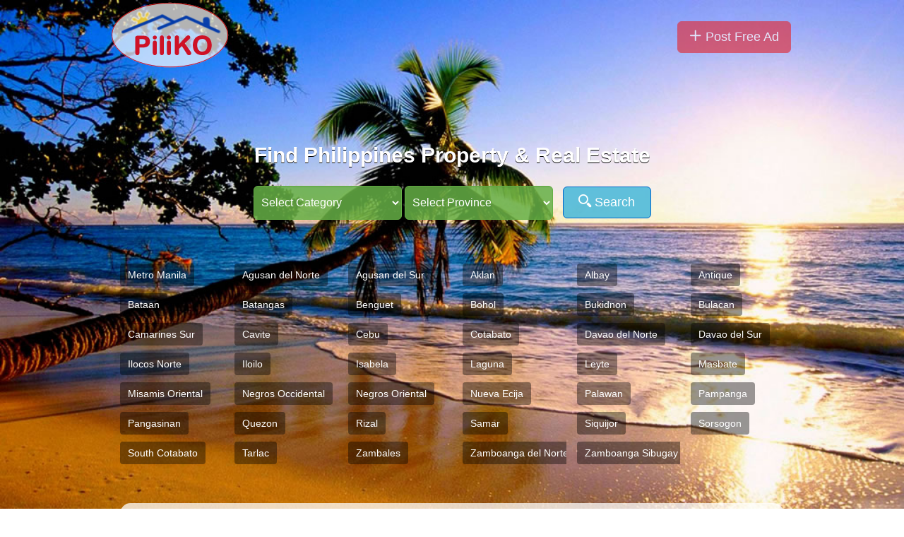

--- FILE ---
content_type: text/html; charset=utf-8
request_url: https://www.piliko.com/
body_size: 4580
content:
<!DOCTYPE html>
<html lang="en">
<head>
<title>Philippines Property &amp; Real Estate for Sale and Rent | Piliko.com</title>
<meta charset="utf-8" />
<meta http-equiv="X-UA-Compatible" content="IE=edge">
<meta name="viewport" content="width=device-width, initial-scale=1.0, user-scalable=yes" />
<meta name="robots" content="index" />
<link rel="shortcut icon" href="https://www.piliko.com/favicon.ico" />
<meta name="description" content="Looking to Buy, Sell or Rent Philippines Property and Real Estate? Find best prices for Homes, Apartments, Condos, Comercial Properties and Lots at Piliko.com."/>
<meta name="keywords" content="house for sale, property for sale, real estate for sale, condos for sale, buy house, free property ads, buy real estate, philippines"/>
<meta name="twitter:title" content="Philippines Property &amp; Real Estate"/>
<meta name="twitter:url" content="https://www.piliko.com/"/>
<meta property="og:title" content="Philippines Property &amp; Real Estate"/>
<meta property="og:type" content="website"/>
<meta property="og:url" content="https://www.piliko.com/"/>
<meta property="og:site_name" content="Philippines Property &amp; Real Estate - Piliko.com" />
<meta property="og:description" content="Looking to Buy, Sell or Rent Philippines Property and Real Estate? Find best prices for Homes, Apartments, Condos, Comercial Properties and Lots at Piliko.com"/>
<meta property="og:image" content="https://www.piliko.com/css/logo_b100.png"/>
<link rel="canonical" href="https://www.piliko.com/" />
<link rel="alternate" media="only screen and (max-width: 640px)" href="https://www.piliko.com/mobile/" />
<link rel="alternate" type="application/rss+xml" title="Philippines Property &amp; Real Estate - Piliko.com" href="https://www.piliko.com/rss/feed.xml"/>
<link rel="stylesheet" type="text/css" href="css/bt_all.min8.css" />
<style type="text/css">html{background:url(media/home/u8hbm.jpg) no-repeat center center fixed;-webkit-background-size:cover;-moz-background-size:cover;-o-background-size:cover;background-size:cover}body{background:none}.top-left{display:inline;float:left}.top-right{display:inline; float:right;margin:40px 5px 0}@media (min-width:501px){.top-left img{max-height:100px}.top-right{margin-top:30px}}@media(max-width:500px){.top-left img{max-height:65px;}.top-right{margin-top:15px}.top-right .btn-lg{ font-size:14px}.p-links{text-align:center}}.foot{border-top:none;margin-top:5px}.foot .ft,.foot span.copy{color:#fff;background:#000;padding:5px 10px;background: rgba(0, 0, 0, 0.2);border-radius:4px}.foot a{color:#fff}.p-links a{color:#fff;background:#000;padding:5px 10px;background: rgba(0, 0, 0, 0.4);border-radius:4px;}.p-links a:hover{background: rgba(0, 0, 0, 0.8);color:#fff}.w-search{background:none;margin:70px 0 20px}.op07{opacity:0.7}.top-box-inner{border-radius:15px;background:rgba(256, 256, 256, 0.75);padding:15px 20px 25px;margin:0 15px}.p-links{padding:15px auto;margin:50px 0}.no-back{background:none;}.p-links div{margin:5px 0}#search-box select{border:1px solid #65B046;border-radius:6px; font-size:16px;}#search-box{background:none}#search{background:none;border:none}#search-box select{border:1px solid #65B046;border-radius:6px;font-size:16px}#search-box .btn{background:rgba(70,184,218, 0.85)}#search-box .btn:hover{background:rgba(70,184,218, 0.99)}@media (min-width:768px){#search-box select{width:210px}#search-box .btn-lg{width:125px}}.ho-h1{color:#fff;text-shadow:0 1px #000;font-size:30px;font-weight:bold}</style>
</head>
<body>
<!-- Google tag (gtag.js) --><script async src="https://www.googletagmanager.com/gtag/js?id=G-ZD03DDDWVY"></script>
<script>
  window.dataLayer = window.dataLayer || [];
  function gtag(){dataLayer.push(arguments);}
  gtag('js', new Date());

  gtag('config', 'G-ZD03DDDWVY');
</script><script>
  (function(i,s,o,g,r,a,m){i['GoogleAnalyticsObject']=r;i[r]=i[r]||function(){
  (i[r].q=i[r].q||[]).push(arguments)},i[r].l=1*new Date();a=s.createElement(o),
  m=s.getElementsByTagName(o)[0];a.async=1;a.src=g;m.parentNode.insertBefore(a,m)
  })(window,document,'script','https://www.google-analytics.com/analytics.js','ga');

  ga('create', 'UA-90447748-1', 'auto');
  ga('send', 'pageview');

</script>
<div class="container">
  <div class="no-back">
      <div class="top-left">
	      <a href="https://www.piliko.com/"><img src="css/logo_b100.png" alt="Philippines Property &amp; Real Estate - Piliko.com" /></a>      
	</div>
	<div class="top-right">
	      <a class="btn btn-danger btn-lg op07" href="r.php"><span class="icon-add63"></span> Post Free Ad</a> 
	</div>
  <div class="clearfix"></div>
  </div>
  
  <div class="show500 text-center ho-mob"><a href="https://www.piliko.com/mobile/" class="show500 navbar-btn btn-default btn mt6"><span class="icon-apple icon"></span>&nbsp; Mobile version</a></div>
  
  <div class="row w100pc w-search"><div id="search-box">
<div id="search">
<h1 class="h2 ho-h1">Find Philippines Property & Real Estate</h1>
	<form class="form-inline" name="foobar" id="foobar" method="post" action="javascript:void(0)">
        <div class="form-group">
			<label class="sr-only" for="category">Category</label><select name="category" id="category" class="form-control s1" onchange="javascript:location.href=this.value;" style="background: rgba(101, 176, 70, 0.85);color:#fff"><option value="/properties-for-sale">Select Category</option><option value="/apartments-for-sale">... Apartments ...</option><option value="/studio-for-sale">Studio	</option><option value="/apartment-for-sale">Apartment	</option><option value="/condominium-for-sale">Condominium	</option><option value="/loft-for-sale">Loft	</option><option value="/penthouse-for-sale">Penthouse	</option><option value="/other-apartments-for-sale">Other apartments	</option><option value="/houses-for-sale">... Houses ...</option><option value="/house-and-lot-for-sale">House and Lot</option><option value="/townhouse-for-sale">Townhouse</option><option value="/villas-for-sale">Villas</option><option value="/other-houses-for-sale">Other houses</option><option value="/commercial-and-industrial-for-sale">... Commercial and Industrial ...</option><option value="/office-for-sale">Office</option><option value="/retail-space-for-sale">Retail Space</option><option value="/warehouse-for-sale">Warehouse</option><option value="/hotel-for-sale">Hotel</option><option value="/resort-property-for-sale">Resort Property</option><option value="/other-commercial-for-sale">Other commercial</option><option value="/lot-for-sale">... Lot ...</option><option value="/residential-lot-for-sale">Residential Lot</option><option value="/commercial-lot-for-sale">Commercial Lot</option><option value="/agricultural-lot-for-sale">Agricultural Lot</option><option value="/memorial-lot-for-sale">Memorial Lot</option><option value="/other-lots-for-sale">Other lots</option><option value="/land-and-farm-for-sale">... Land and Farm ...</option><option value="/rooms-for-rent">... Rooms ...</option><option value="/room-in-apartment-for-rent">Room in apartment</option><option value="/room-in-condominium-for-rent">Room in condominium</option><option value="/room-in-house-for-rent">Room in house</option><option value="/boarding-house-for-rent">Boarding House</option><option value="/dormitory-for-rent">Dormitory</option><option value="/bedspace-for-rent">Bedspace</option><option value="/other-rooms-for-rent">Other rooms</option><option value="/other-property-for-sale">... Other property ...</option></select>
        </div>

        <div class="form-group">
			<label class="sr-only" for="n2">Province</label><select name="n2" id="n2" class="form-control" onchange="javascript:location.href=this.value;" style="background: rgba(101, 176, 70, 0.85);color:#fff"><option value="/properties-for-sale">Select Province</option><option value="/properties-for-sale-in-metro-manila-p10">Metro Manila</option><option value="/properties-for-sale-in-abra-p11">Abra</option><option value="/properties-for-sale-in-agusan-del-norte-p12">Agusan del Norte</option><option value="/properties-for-sale-in-agusan-del-sur-p13">Agusan del Sur</option><option value="/properties-for-sale-in-aklan-p14">Aklan</option><option value="/properties-for-sale-in-albay-p15">Albay</option><option value="/properties-for-sale-in-antique-p16">Antique</option><option value="/properties-for-sale-in-bataan-p20">Bataan</option><option value="/properties-for-sale-in-batangas-p22">Batangas</option><option value="/properties-for-sale-in-benguet-p23">Benguet</option><option value="/properties-for-sale-in-bohol-p25">Bohol</option><option value="/properties-for-sale-in-bukidnon-p26">Bukidnon</option><option value="/properties-for-sale-in-bulacan-p27">Bulacan</option><option value="/properties-for-sale-in-camarines-sur-p30">Camarines Sur</option><option value="/properties-for-sale-in-capiz-p32">Capiz</option><option value="/properties-for-sale-in-cavite-p34">Cavite</option><option value="/properties-for-sale-in-cebu-p35">Cebu</option><option value="/properties-for-sale-in-compostela-valley-p36">Compostela Valley</option><option value="/properties-for-sale-in-cotabato-p37">Cotabato</option><option value="/properties-for-sale-in-davao-del-norte-p38">Davao del Norte</option><option value="/properties-for-sale-in-davao-del-sur-p39">Davao del Sur</option><option value="/properties-for-sale-in-davao-occidental-p40">Davao Occidental</option><option value="/properties-for-sale-in-davao-oriental-p41">Davao Oriental</option><option value="/properties-for-sale-in-guimaras-p44">Guimaras</option><option value="/properties-for-sale-in-ilocos-norte-p46">Ilocos Norte</option><option value="/properties-for-sale-in-iloilo-p48">Iloilo</option><option value="/properties-for-sale-in-isabela-p49">Isabela</option><option value="/properties-for-sale-in-laguna-p52">Laguna</option><option value="/properties-for-sale-in-leyte-p55">Leyte</option><option value="/properties-for-sale-in-masbate-p58">Masbate</option><option value="/properties-for-sale-in-misamis-oriental-p60">Misamis Oriental</option><option value="/properties-for-sale-in-negros-occidental-p62">Negros Occidental</option><option value="/properties-for-sale-in-negros-oriental-p63">Negros Oriental</option><option value="/properties-for-sale-in-northern-samar-p64">Northern Samar</option><option value="/properties-for-sale-in-nueva-ecija-p65">Nueva Ecija</option><option value="/properties-for-sale-in-oriental-mindoro-p68">Oriental Mindoro</option><option value="/properties-for-sale-in-palawan-p69">Palawan</option><option value="/properties-for-sale-in-pampanga-p70">Pampanga</option><option value="/properties-for-sale-in-pangasinan-p71">Pangasinan</option><option value="/properties-for-sale-in-quezon-p72">Quezon</option><option value="/properties-for-sale-in-quirino-p73">Quirino</option><option value="/properties-for-sale-in-rizal-p74">Rizal</option><option value="/properties-for-sale-in-samar-p76">Samar</option><option value="/properties-for-sale-in-sarangani-p77">Sarangani</option><option value="/properties-for-sale-in-siquijor-p78">Siquijor</option><option value="/properties-for-sale-in-sorsogon-p79">Sorsogon</option><option value="/properties-for-sale-in-south-cotabato-p80">South Cotabato</option><option value="/properties-for-sale-in-southern-leyte-p81">Southern Leyte</option><option value="/properties-for-sale-in-surigao-del-norte-p84">Surigao del Norte</option><option value="/properties-for-sale-in-tarlac-p86">Tarlac</option><option value="/properties-for-sale-in-tawi-tawi-p87">Tawi Tawi</option><option value="/properties-for-sale-in-zambales-p88">Zambales</option><option value="/properties-for-sale-in-zamboanga-del-norte-p89">Zamboanga del Norte</option><option value="/properties-for-sale-in-zamboanga-del-sur-p90">Zamboanga del Sur</option><option value="/properties-for-sale-in-zamboanga-sibugay-p91">Zamboanga Sibugay</option></select>
        </div>
        <button aria-label="Search" type="submit" class="btn btn-info btn-lg ml10"><span class="icon-magnifier12"></span> Search</button>

<noscript><div class="w100pc text-center m10a"><span class="btn-warning no-pointer p5">Your browser does not support Javascript. Please turn on the Javascript feature in order to make a search.</span></div></noscript>
<div class="clearfix"></div>



</form>
</div>



</div></div>
	<div  class="row p-links">    
    	<div class="col-xs-6 col-sm-4 col-md-2 hide-over"><a href="/properties-for-sale-in-metro-manila-p10" class="btn">Metro Manila</a></div><div class="col-xs-6 col-sm-4 col-md-2 hide-over"><a href="/properties-for-sale-in-agusan-del-norte-p12" class="btn">Agusan del Norte</a></div><div class="col-xs-6 col-sm-4 col-md-2 hide-over"><a href="/properties-for-sale-in-agusan-del-sur-p13" class="btn">Agusan del Sur</a></div><div class="col-xs-6 col-sm-4 col-md-2 hide-over"><a href="/properties-for-sale-in-aklan-p14" class="btn">Aklan</a></div><div class="col-xs-6 col-sm-4 col-md-2 hide-over"><a href="/properties-for-sale-in-albay-p15" class="btn">Albay</a></div><div class="col-xs-6 col-sm-4 col-md-2 hide-over"><a href="/properties-for-sale-in-antique-p16" class="btn">Antique</a></div><div class="col-xs-6 col-sm-4 col-md-2 hide-over"><a href="/properties-for-sale-in-bataan-p20" class="btn">Bataan</a></div><div class="col-xs-6 col-sm-4 col-md-2 hide-over"><a href="/properties-for-sale-in-batangas-p22" class="btn">Batangas</a></div><div class="col-xs-6 col-sm-4 col-md-2 hide-over"><a href="/properties-for-sale-in-benguet-p23" class="btn">Benguet</a></div><div class="col-xs-6 col-sm-4 col-md-2 hide-over"><a href="/properties-for-sale-in-bohol-p25" class="btn">Bohol</a></div><div class="col-xs-6 col-sm-4 col-md-2 hide-over"><a href="/properties-for-sale-in-bukidnon-p26" class="btn">Bukidnon</a></div><div class="col-xs-6 col-sm-4 col-md-2 hide-over"><a href="/properties-for-sale-in-bulacan-p27" class="btn">Bulacan</a></div><div class="col-xs-6 col-sm-4 col-md-2 hide-over"><a href="/properties-for-sale-in-camarines-sur-p30" class="btn">Camarines Sur</a></div><div class="col-xs-6 col-sm-4 col-md-2 hide-over"><a href="/properties-for-sale-in-cavite-p34" class="btn">Cavite</a></div><div class="col-xs-6 col-sm-4 col-md-2 hide-over"><a href="/properties-for-sale-in-cebu-p35" class="btn">Cebu</a></div><div class="col-xs-6 col-sm-4 col-md-2 hide-over"><a href="/properties-for-sale-in-cotabato-p37" class="btn">Cotabato</a></div><div class="col-xs-6 col-sm-4 col-md-2 hide-over"><a href="/properties-for-sale-in-davao-del-norte-p38" class="btn">Davao del Norte</a></div><div class="col-xs-6 col-sm-4 col-md-2 hide-over"><a href="/properties-for-sale-in-davao-del-sur-p39" class="btn">Davao del Sur</a></div><div class="col-xs-6 col-sm-4 col-md-2 hide-over"><a href="/properties-for-sale-in-ilocos-norte-p46" class="btn">Ilocos Norte</a></div><div class="col-xs-6 col-sm-4 col-md-2 hide-over"><a href="/properties-for-sale-in-iloilo-p48" class="btn">Iloilo</a></div><div class="col-xs-6 col-sm-4 col-md-2 hide-over"><a href="/properties-for-sale-in-isabela-p49" class="btn">Isabela</a></div><div class="col-xs-6 col-sm-4 col-md-2 hide-over"><a href="/properties-for-sale-in-laguna-p52" class="btn">Laguna</a></div><div class="col-xs-6 col-sm-4 col-md-2 hide-over"><a href="/properties-for-sale-in-leyte-p55" class="btn">Leyte</a></div><div class="col-xs-6 col-sm-4 col-md-2 hide-over"><a href="/properties-for-sale-in-masbate-p58" class="btn">Masbate</a></div><div class="col-xs-6 col-sm-4 col-md-2 hide-over"><a href="/properties-for-sale-in-misamis-oriental-p60" class="btn">Misamis Oriental</a></div><div class="col-xs-6 col-sm-4 col-md-2 hide-over"><a href="/properties-for-sale-in-negros-occidental-p62" class="btn">Negros Occidental</a></div><div class="col-xs-6 col-sm-4 col-md-2 hide-over"><a href="/properties-for-sale-in-negros-oriental-p63" class="btn">Negros Oriental</a></div><div class="col-xs-6 col-sm-4 col-md-2 hide-over"><a href="/properties-for-sale-in-nueva-ecija-p65" class="btn">Nueva Ecija</a></div><div class="col-xs-6 col-sm-4 col-md-2 hide-over"><a href="/properties-for-sale-in-palawan-p69" class="btn">Palawan</a></div><div class="col-xs-6 col-sm-4 col-md-2 hide-over"><a href="/properties-for-sale-in-pampanga-p70" class="btn">Pampanga</a></div><div class="col-xs-6 col-sm-4 col-md-2 hide-over"><a href="/properties-for-sale-in-pangasinan-p71" class="btn">Pangasinan</a></div><div class="col-xs-6 col-sm-4 col-md-2 hide-over"><a href="/properties-for-sale-in-quezon-p72" class="btn">Quezon</a></div><div class="col-xs-6 col-sm-4 col-md-2 hide-over"><a href="/properties-for-sale-in-rizal-p74" class="btn">Rizal</a></div><div class="col-xs-6 col-sm-4 col-md-2 hide-over"><a href="/properties-for-sale-in-samar-p76" class="btn">Samar</a></div><div class="col-xs-6 col-sm-4 col-md-2 hide-over"><a href="/properties-for-sale-in-siquijor-p78" class="btn">Siquijor</a></div><div class="col-xs-6 col-sm-4 col-md-2 hide-over"><a href="/properties-for-sale-in-sorsogon-p79" class="btn">Sorsogon</a></div><div class="col-xs-6 col-sm-4 col-md-2 hide-over"><a href="/properties-for-sale-in-south-cotabato-p80" class="btn">South Cotabato</a></div><div class="col-xs-6 col-sm-4 col-md-2 hide-over"><a href="/properties-for-sale-in-tarlac-p86" class="btn">Tarlac</a></div><div class="col-xs-6 col-sm-4 col-md-2 hide-over"><a href="/properties-for-sale-in-zambales-p88" class="btn">Zambales</a></div><div class="col-xs-6 col-sm-4 col-md-2 hide-over"><a href="/properties-for-sale-in-zamboanga-del-norte-p89" class="btn">Zamboanga del Norte</a></div><div class="col-xs-6 col-sm-4 col-md-2 hide-over"><a href="/properties-for-sale-in-zamboanga-sibugay-p91" class="btn">Zamboanga Sibugay</a></div>	</div>
  <div>
    <div class="top-box-inner">
      <h2 class="h4">Are you searching for a home?</h2>
  <p>&bull; <strong>Piliko.com</strong> is a property website in Philippines with <strong>houses</strong>, <strong>condos</strong>, <strong>apartments</strong>, <strong>commercial properties</strong> and <strong>lots</strong> for sale or for rent.<br>
    &bull; We help real estate agents, brokers and private property sellers find buyers for their wonderful property.<br>
	&bull; We help buyers to browse in our property database, to compare and find their dream home at affordable price all across Philippines<br>
    &bull; Do you have a property for sale? Insert a free ad at <a href="r.php"><strong>Piliko.com</strong></a> and find a buyer right now!</p>
    </div>
      </div>
  <div class="clearfix"></div>

<div class="foot mt10 no-back">
	<div class="foot-int">
	<div class="row ft">
		<div class="col-xs-6 col-sm-4 col-md-2"><a href="/aboutus.php">About us</a></div>
		<div class="col-xs-6 col-sm-4 col-md-2"><a href="/hp.php">Help</a></div>
		<div class="col-xs-6 col-sm-4 col-md-2"><a href="/privacy.php">Privacy&nbsp;policy</a></div>
		<div class="col-xs-6 col-sm-4 col-md-2"><a href="/tc.php">Terms&nbsp;and&nbsp;conditions</a></div>
		<div class="col-xs-6 col-sm-4 col-md-2"><a href="/c.php">Feedback</a></div>
		<div class="col-xs-6 col-sm-4 col-md-2"><a href="https://www.piliko.com/mobile/"><span class="icon-apple icon"></span>&nbsp;&nbsp;Mobile&nbsp;version</a></div>
	</div>
		<div class="row mt10"><span class="copy">©2026 Piliko.com<span class="hide500"> - Philippines Property &amp; Real Estate</span></span></div>
			
		<div class="share-ext"></div>
	</div>
</div>

  
</div></div><!--end container-->

<noscript><div class="navbar navbar-inverse navbar-fixed-bottom"><div class="container text-center white pt1em">Piliko.com works best with JavaScript enabled</div></div></noscript>

<script src="//ajax.googleapis.com/ajax/libs/jquery/3.2.1/jquery.min.js" type="text/javascript"></script>
<script type="text/javascript">$('#foobar').submit(function(){$(this).attr('action', '/properties-for-sale');});</script>
<script src="css/bt_bootstrap_v413.min.js" type="text/javascript"></script>

<script defer src="https://static.cloudflareinsights.com/beacon.min.js/vcd15cbe7772f49c399c6a5babf22c1241717689176015" integrity="sha512-ZpsOmlRQV6y907TI0dKBHq9Md29nnaEIPlkf84rnaERnq6zvWvPUqr2ft8M1aS28oN72PdrCzSjY4U6VaAw1EQ==" data-cf-beacon='{"version":"2024.11.0","token":"23d584c58d834ed99fadcfc0fb6dfc58","r":1,"server_timing":{"name":{"cfCacheStatus":true,"cfEdge":true,"cfExtPri":true,"cfL4":true,"cfOrigin":true,"cfSpeedBrain":true},"location_startswith":null}}' crossorigin="anonymous"></script>
</body>
</html>